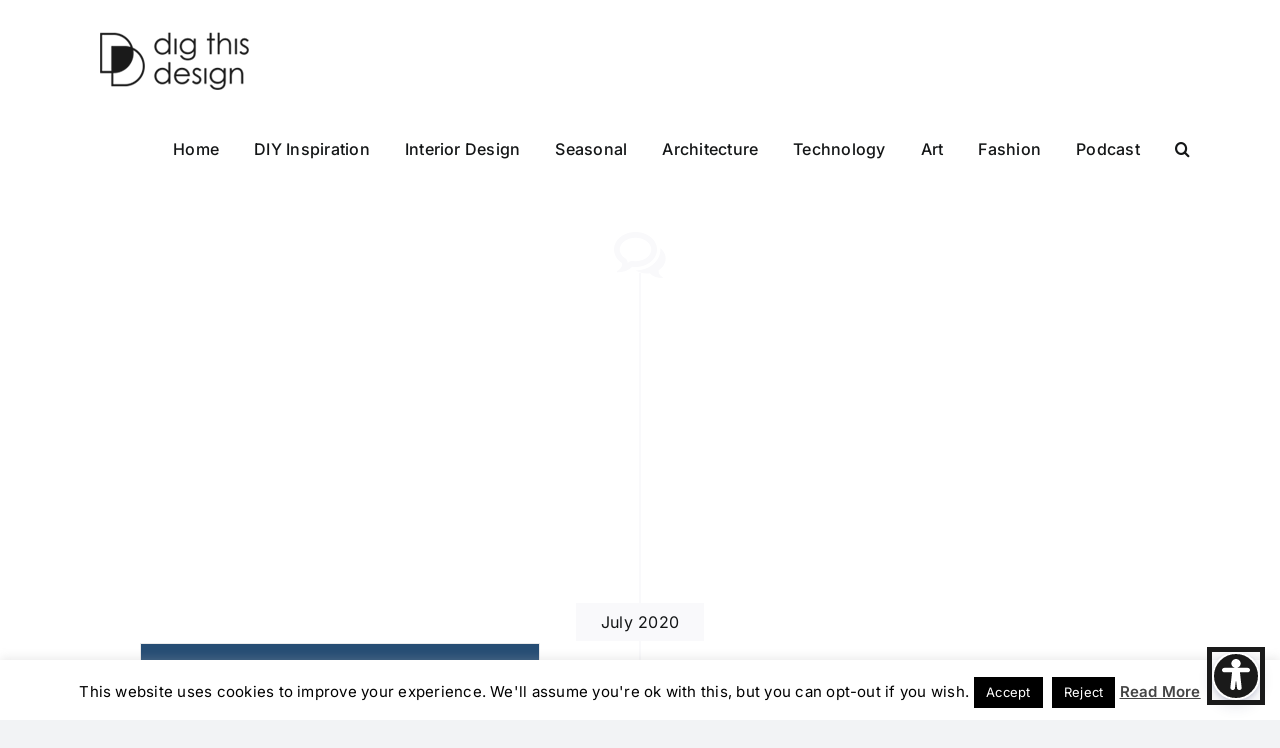

--- FILE ---
content_type: text/html; charset=utf-8
request_url: https://www.google.com/recaptcha/api2/aframe
body_size: 223
content:
<!DOCTYPE HTML><html><head><meta http-equiv="content-type" content="text/html; charset=UTF-8"></head><body><script nonce="ywKpoR2pgf09-qi9A2Ww7w">/** Anti-fraud and anti-abuse applications only. See google.com/recaptcha */ try{var clients={'sodar':'https://pagead2.googlesyndication.com/pagead/sodar?'};window.addEventListener("message",function(a){try{if(a.source===window.parent){var b=JSON.parse(a.data);var c=clients[b['id']];if(c){var d=document.createElement('img');d.src=c+b['params']+'&rc='+(localStorage.getItem("rc::a")?sessionStorage.getItem("rc::b"):"");window.document.body.appendChild(d);sessionStorage.setItem("rc::e",parseInt(sessionStorage.getItem("rc::e")||0)+1);localStorage.setItem("rc::h",'1768765189315');}}}catch(b){}});window.parent.postMessage("_grecaptcha_ready", "*");}catch(b){}</script></body></html>